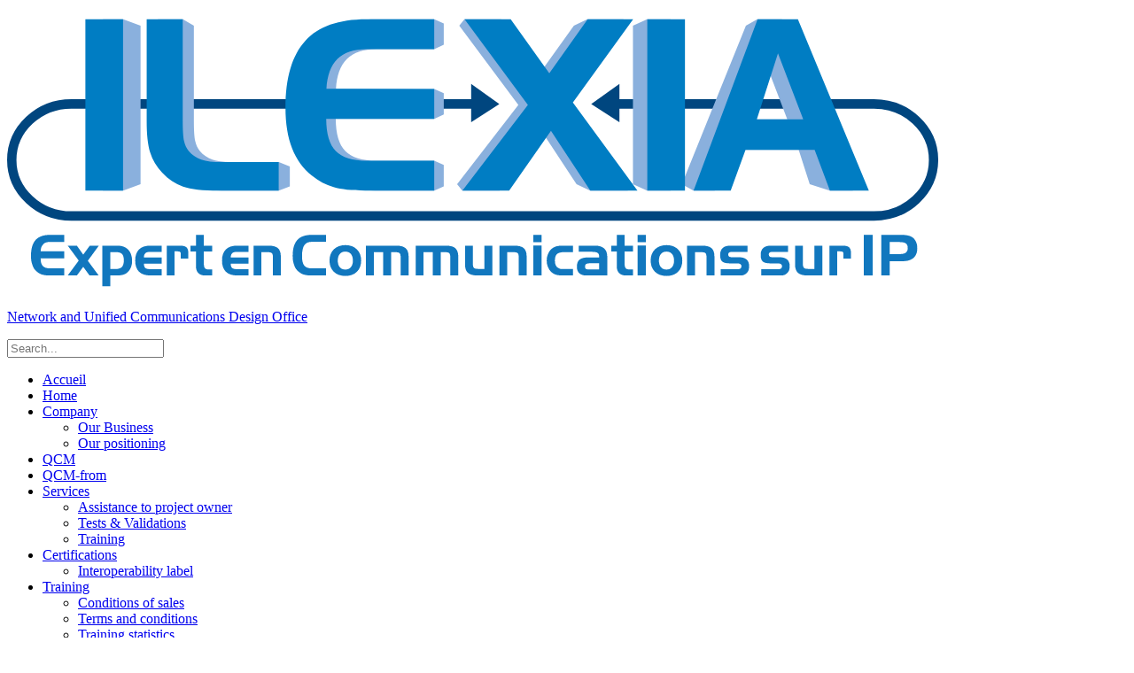

--- FILE ---
content_type: text/html; charset=utf-8
request_url: https://ilexia.com/en/qcm-from
body_size: 9442
content:
<!doctype html>
<html xml:lang="en-gb" lang="en-gb" >
<head>
		<meta name="viewport" content="width=device-width, initial-scale=1.0">
	<meta http-equiv="X-UA-Compatible" content="IE=Edge" />
	      <base href="https://ilexia.com/en/qcm-from" />
  <meta http-equiv="content-type" content="text/html; charset=utf-8" />
  <meta name="keywords" content="Ilexia, assistance technique, assistance à maîtrise d'ouvrage, tests et validations, formation, certification, communication unifiée, téléphonie sur IP, SIP, ToIP, IMS, Asterisk, AMOA, convergence, migration, IPv4, IPv6, PABX, IPBX" />
  <meta name="rights" content="2024 © ILEXIA SAS, All rights reserved " />
  <meta name="description" content="Ilexia - Bureau d'études, d'ingénierie en ToIP, Communications Unifiées garantie la maîtrise de la convergence des systèmes d\'information." />
  <meta name="generator" content="Joomla! - Open Source Content Management" />
  <title>QCM-from</title>
  <link href="/favicon.ico" rel="shortcut icon" type="image/vnd.microsoft.icon" />
  <link rel="stylesheet" href="https://ilexia.com/components/com_chronoforms/css/frontforms.css" type="text/css" />
  <link rel="stylesheet" href="https://ilexia.com/components/com_chronoforms/css/formcheck/theme/classic/formcheck.css" type="text/css" />
  <link rel="stylesheet" href="https://ilexia.com/components/com_chronoforms/css/formcheck_fix.css" type="text/css" />
  <link rel="stylesheet" href="/plugins/system/rokbox/assets/styles/rokbox.css" type="text/css" />
  <link rel="stylesheet" href="/templates/rt_lumiere/css-compiled/menu-0b3a93a0099c5e3ea476df6378171657.css" type="text/css" />
  <link rel="stylesheet" href="/libraries/gantry/css/grid-responsive.css" type="text/css" />
  <link rel="stylesheet" href="/templates/rt_lumiere/css-compiled/master-58c0ad10507247933b6e31fb47c3b403.css" type="text/css" />
  <link rel="stylesheet" href="/templates/rt_lumiere/css-compiled/mediaqueries.css" type="text/css" />
  <link rel="stylesheet" href="/media/mod_languages/css/template.css" type="text/css" />
  <link rel="stylesheet" href="/modules/mod_rokajaxsearch/css/rokajaxsearch.css" type="text/css" />
  <link rel="stylesheet" href="/modules/mod_rokajaxsearch/themes/blue/rokajaxsearch-theme.css" type="text/css" />
  <link rel="stylesheet" href="/components/com_roksprocket/layouts/mosaic/themes/default/mosaic.css" type="text/css" />
  <style type="text/css">
				#rt-logo {background: url(/images/Logo-Ilexia.png) 50% 0 no-repeat !important;}
#rt-logo {width: 150px;height: 44px;}

  </style>
  <script src="/media/system/js/mootools-core.js" type="text/javascript"></script>
  <script src="/media/system/js/core.js" type="text/javascript"></script>
  <script src="/media/system/js/mootools-more.js" type="text/javascript"></script>
  <script src="//ajax.googleapis.com/ajax/libs/jquery/2.0.0/jquery.min.js" type="text/javascript"></script>
  <script src="/plugins/system/jqueryeasy/jquerynoconflict.js" type="text/javascript"></script>
  <script src="https://ilexia.com/components/com_chronoforms/js/formcheck/formcheck-yui.js" type="text/javascript"></script>
  <script src="https://ilexia.com/components/com_chronoforms/js/formcheck/formcheck-max.js" type="text/javascript"></script>
  <script src="https://ilexia.com/components/com_chronoforms/js/formcheck/lang/en.js" type="text/javascript"></script>
  <script src="/plugins/system/rokbox/assets/js/rokbox.js" type="text/javascript"></script>
  <script src="/libraries/gantry/js/browser-engines.js" type="text/javascript"></script>
  <script src="/templates/rt_lumiere/js/rokmediaqueries.js" type="text/javascript"></script>
  <script src="/templates/rt_lumiere/js/load-transition.js" type="text/javascript"></script>
  <script src="/modules/mod_roknavmenu/themes/default/js/rokmediaqueries.js" type="text/javascript"></script>
  <script src="/modules/mod_roknavmenu/themes/default/js/responsive.js" type="text/javascript"></script>
  
  
  <script src="/media/jui/js/jquery-migrate.min.js" type="text/javascript"></script>
  <script src="/media/jui/js/bootstrap.min.js" type="text/javascript"></script>
  <script src="/modules/mod_rokajaxsearch/js/rokajaxsearch.js" type="text/javascript"></script>
  <script src="/components/com_roksprocket/assets/js/mootools-mobile.js" type="text/javascript"></script>
  <script src="/components/com_roksprocket/assets/js/rokmediaqueries.js" type="text/javascript"></script>
  <script src="/components/com_roksprocket/assets/js/roksprocket.js" type="text/javascript"></script>
  <script src="/components/com_roksprocket/assets/js/moofx.js" type="text/javascript"></script>
  <script src="/components/com_roksprocket/assets/js/roksprocket.request.js" type="text/javascript"></script>
  <script src="/components/com_roksprocket/layouts/mosaic/themes/default/mosaic.js" type="text/javascript"></script>
  <script type="text/javascript">
		//<![CDATA[
					//]]>
		//<![CDATA[
			window.addEvent('domready', function() {
				document.id('chronoform_QCM-from').addClass('hasValidation');
				formCheck_QCM_from = new FormCheckMax('chronoform_QCM-from', {
					onValidateSuccess: function(){},
					display : {
						showErrors : 0,
						errorsLocation: 1					}
				});										
			});
			
//]]>if (typeof RokBoxSettings == 'undefined') RokBoxSettings = {pc: '100'};jQuery(document).ready(function(){
	jQuery('.hasTooltip').tooltip({"html": true,"container": "body"});
});window.addEvent((window.webkit) ? 'load' : 'domready', function() {
				window.rokajaxsearch = new RokAjaxSearch({
					'results': 'Results',
					'close': '',
					'websearch': 0,
					'blogsearch': 0,
					'imagesearch': 0,
					'videosearch': 0,
					'imagesize': 'MEDIUM',
					'safesearch': 'MODERATE',
					'search': 'Search...',
					'readmore': 'Read more...',
					'noresults': 'No results',
					'advsearch': 'Advanced search',
					'page': 'Page',
					'page_of': 'of',
					'searchlink': 'https://ilexia.com/index.php?option=com_search&amp;view=search&amp;tmpl=component',
					'advsearchlink': 'https://ilexia.com/index.php?option=com_search&amp;view=search',
					'uribase': 'https://ilexia.com/',
					'limit': '10',
					'perpage': '3',
					'ordering': 'newest',
					'phrase': 'any',
					'hidedivs': '',
					'includelink': 1,
					'viewall': 'View all results',
					'estimated': 'estimated',
					'showestimated': 1,
					'showpagination': 1,
					'showcategory': 1,
					'showreadmore': 1,
					'showdescription': 1
				});
			});if (typeof RokSprocket == 'undefined') RokSprocket = {};
Object.merge(RokSprocket, {
	SiteURL: 'https://ilexia.com/',
	CurrentURL: 'https://ilexia.com/',
	AjaxURL: 'https://ilexia.com/index.php?option=com_roksprocket&amp;task=ajax&amp;format=raw&amp;ItemId=224'
});
window.addEvent('domready', function(){
		RokSprocket.instances.mosaic = new RokSprocket.Mosaic();
});
window.addEvent('domready', function(){
	RokSprocket.instances.mosaic.attach(201, '{"pages":1,"animations":["fade","scale","rotate"],"displayed":[133,137,140,128,176,143,135,130,144,142,131,132]}');
});

  </script>



</head>
<body  class="logo-type-custom main-body-light background-type-bgimage background-bgvideo-video-file--1 background-bgvideo-video-poster--1 background-bgvideo-video-loop-1 background-bgvideo-video-pause-1 background-bgvideo-video-mute-1 background-bgvideo-video-mobile-0 background-bgimage-image-template-galore font-family-lumiere font-size-is-small menu-type-dropdownmenu layout-mode-responsive col12">
        <header id="rt-top-surround">
				<div id="rt-top" >
			<div class="rt-container">
				<div class="rt-grid-4 rt-alpha">
               <div class="rt-block ">
           	<div class="module-surround">
	           		                	<div class="module-content">
	                		

<div class="custom"  >
	<p itemscope="" itemtype="http://schema.org/Organization">
	<meta itemprop="name" content="Ilexia - Bureau d'étude - Expert en réseaux et communications sur IP" />
  <meta itemprop="telephone" content="01 40 33 79 31" /><a itemprop="url" id="logo" href="/en/"> <img src="/images/Logos/2024/svg/Logo_Ilexia_2024.svg" alt="Logo-Ilexia" width="1051" height="313" /> </a>
</p></div>
	                	</div>
                	</div>
           </div>
	
</div>
<div class="rt-grid-6">
               <div class="rt-block ">
           	<div class="module-surround">
	           		                	<div class="module-content">
	                		

<div class="custom"  >
	<p class="slogan"><a title="Network and Unified Communications Design Office" href="/en/component/content/article?id=18">Network and Unified Communications Design Office</a>
</p></div>
	                	</div>
                	</div>
           </div>
	
</div>
<div class="rt-grid-2 rt-omega">
               <div class="rt-block search">
           	<div class="module-surround">
	           		                	<div class="module-content">
	                		<form name="rokajaxsearch" id="rokajaxsearch" class="blue" action="https://ilexia.com/" method="get">
<div class="rokajaxsearch search">
	<div class="roksearch-wrapper">
		<input id="roksearch_search_str" name="searchword" type="text" class="inputbox" placeholder="Search..." />
	</div>
	<input type="hidden" name="searchphrase" value="any"/>
	<input type="hidden" name="limit" value="20" />
	<input type="hidden" name="ordering" value="newest" />
	<input type="hidden" name="view" value="search" />
	<input type="hidden" name="option" value="com_search" />

	
	<div id="roksearch_results"></div>
</div>
<div id="rokajaxsearch_tmp" style="visibility:hidden;display:none;"></div>
</form>
	                	</div>
                	</div>
           </div>
	
</div>
				<div class="clear"></div>
			</div>
		</div>
				
									<div id="rt-bg-image"><div class="rt-bg-overlay"></div></div>
					
				
				<div id="rt-header">
			<div class="rt-container">
				<div class="rt-grid-10 rt-alpha">
    	<div class="rt-block menu-block">
		<div class="gf-menu-device-container"></div>
<ul class="gf-menu l1 " >
                    <li class="item101" >

            <a class="item" href="/en/"  >

                                Accueil                            </a>


                    </li>
                            <li class="item159" >

            <a class="item" href="/en/home"  >

                                Home                            </a>


                    </li>
                            <li class="item158 parent" >

            <a class="item" href="/en/company"  >

                                Company                                <span class="border-fixer"></span>
                            </a>


            
                                    <div class="dropdown columns-1 " style="width:180px;">
                                                <span class="rt-arrow-pointer"></span>
                                                <div>
                                                <div class="column col1"  style="width:180px;">
                            <ul class="l2">
                                                                                                                    <li class="item247" >

            <a class="item" href="/en/company/our-business"  >

                                Our Business                            </a>


                    </li>
                                                                                                                                                                <li class="item248" >

            <a class="item" href="/en/company/our-positioning"  >

                                Our positioning                            </a>


                    </li>
                                                                                                        </ul>
                        </div>
                                                <div class="clear"></div>
                        </div>
                    </div>

                                    </li>
                            <li class="item205" >

            <a class="item" href="/en/qcm"  >

                                QCM                            </a>


                    </li>
                            <li class="item224 active last" >

            <a class="item" href="/en/qcm-from"  >

                                QCM-from                            </a>


                    </li>
                            <li class="item249 parent" >

            <a class="item" href="/en/services-ilexia-en"  >

                                Services                                <span class="border-fixer"></span>
                            </a>


            
                                    <div class="dropdown columns-1 " style="width:300px;">
                                                <span class="rt-arrow-pointer"></span>
                                                <div>
                                                <div class="column col1"  style="width:300px;">
                            <ul class="l2">
                                                                                                                    <li class="item250" >

            <a class="item" href="/en/services-ilexia-en/assistance-to-project-owner"  >

                                Assistance to project owner                            </a>


                    </li>
                                                                                                                                                                <li class="item251" >

            <a class="item" href="/en/services-ilexia-en/tests-validations"  >

                                Tests &amp; Validations                            </a>


                    </li>
                                                                                                                                                                <li class="item252" >

            <a class="item" href="/en/training"  >

                                Training                            </a>


                    </li>
                                                                                                        </ul>
                        </div>
                                                <div class="clear"></div>
                        </div>
                    </div>

                                    </li>
                            <li class="item253 parent" >

            <a class="item" href="/en/certifications-en"  >

                                Certifications                                <span class="border-fixer"></span>
                            </a>


            
                                    <div class="dropdown columns-1 " style="width:180px;">
                                                <span class="rt-arrow-pointer"></span>
                                                <div>
                                                <div class="column col1"  style="width:180px;">
                            <ul class="l2">
                                                                                                                    <li class="item254" >

            <a class="item" href="/en/certifications-en/interoperability-label"  >

                                Interoperability label                            </a>


                    </li>
                                                                                                        </ul>
                        </div>
                                                <div class="clear"></div>
                        </div>
                    </div>

                                    </li>
                            <li class="item258 parent" >

            <a class="item" href="/en/training"  >

                                Training                                <span class="border-fixer"></span>
                            </a>


            
                                    <div class="dropdown columns-1 " style="width:350px;">
                                                <span class="rt-arrow-pointer"></span>
                                                <div>
                                                <div class="column col1"  style="width:350px;">
                            <ul class="l2">
                                                                                                                    <li class="item259" >

            <a class="item" href="/en/training/conditions-of-sales"  >

                                Conditions of sales                            </a>


                    </li>
                                                                                                                                                                <li class="item260" >

            <a class="item" href="/en/training/terms-and-conditions"  >

                                Terms and conditions                            </a>


                    </li>
                                                                                                                                                                <li class="item308" >

            <a class="item" href="/en/training/training-statistics"  >

                                Training statistics                            </a>


                    </li>
                                                                                                        </ul>
                        </div>
                                                <div class="clear"></div>
                        </div>
                    </div>

                                    </li>
                            <li class="item265 parent" >

            <a class="item" href="/en/our-laboratory"  >

                                Our laboratory                                <span class="border-fixer"></span>
                            </a>


            
                                    <div class="dropdown columns-1 " style="width:300px;">
                                                <span class="rt-arrow-pointer"></span>
                                                <div>
                                                <div class="column col1"  style="width:300px;">
                            <ul class="l2">
                                                                                                                    <li class="item266" >

            <a class="item" href="/en/our-laboratory/ip-telephony-and-unified-communications"  >

                                IP Telephony and Unified Communications                             </a>


                    </li>
                                                                                                                                                                <li class="item267" >

            <a class="item" href="/en/our-laboratory/m2m-iot"  >

                                M2M / IOT                            </a>


                    </li>
                                                                                                        </ul>
                        </div>
                                                <div class="clear"></div>
                        </div>
                    </div>

                                    </li>
                            <li class="item269 parent" >

            <a class="item" href="/en/references-en"  >

                                References                                <span class="border-fixer"></span>
                            </a>


            
                                    <div class="dropdown columns-1 " style="width:400px;">
                                                <span class="rt-arrow-pointer"></span>
                                                <div>
                                                <div class="column col1"  style="width:400px;">
                            <ul class="l2">
                                                                                                                    <li class="item270" >

            <a class="item" href="/en/references-en/training"  >

                                Training                            </a>


                    </li>
                                                                                                                                                                <li class="item271" >

            <a class="item" href="/en/references-en/support-assistance-project-management"  >

                                Support &amp; Assistance Project management                            </a>


                    </li>
                                                                                                                                                                <li class="item272" >

            <a class="item" href="/en/references-en/tests-validations-of-interoperability"  >

                                Tests &amp; Validations of interoperability                            </a>


                    </li>
                                                                                                                                                                <li class="item273" >

            <a class="item" href="/en/references-en/interoperability-label"  >

                                Interoperability label                            </a>


                    </li>
                                                                                                                                                                <li class="item274" >

            <a class="item" href="/en/references-en/testimonies"  >

                                Testimonies                            </a>


                    </li>
                                                                                                        </ul>
                        </div>
                                                <div class="clear"></div>
                        </div>
                    </div>

                                    </li>
                            <li class="item275 parent" >

            <a class="item" href="/en/news"  >

                                News                                <span class="border-fixer"></span>
                            </a>


            
                                    <div class="dropdown columns-1 " style="width:300px;">
                                                <span class="rt-arrow-pointer"></span>
                                                <div>
                                                <div class="column col1"  style="width:300px;">
                            <ul class="l2">
                                                                                                                    <li class="item277" >

            <a class="item" href="/en/news/brochures"  >

                                Brochures                            </a>


                    </li>
                                                                                                                                                                <li class="item278" >

            <a class="item" href="/en/news/press"  >

                                Press                            </a>


                    </li>
                                                                                                                                                                <li class="item280" >

            <a class="item" href="/en/news/news-by-ilexia"  >

                                News by Ilexia                            </a>


                    </li>
                                                                                                        </ul>
                        </div>
                                                <div class="clear"></div>
                        </div>
                    </div>

                                    </li>
            </ul>		<div class="clear"></div>
	</div>
	
</div>
<div class="rt-grid-2 rt-omega">
               <div class="rt-block ">
           	<div class="module-surround">
	           		                	<div class="module-content">
	                		<div class="mod-languages">

	<ul class="lang-inline">
						<li class="" dir="ltr">
			<a href="/fr/">
							<img src="/media/mod_languages/images/fr.gif" alt="Français (Fr)" title="Français (Fr)" />						</a>
			</li>
								<li class="lang-active" dir="ltr">
			<a href="/en/qcm-from">
							<img src="/media/mod_languages/images/en.gif" alt="English (UK)" title="English (UK)" />						</a>
			</li>
				</ul>

</div>
	                	</div>
                	</div>
           </div>
	
</div>
				<div class="clear"></div>
			</div>
		</div>
							</header>
		    <div id="rt-drawer">
        <div class="rt-container">
                        <div class="clear"></div>
        </div>
    </div>
        <div id="rt-main-container">
		<div id="loader" class="rt-visible">
				<i class="fa fa-refresh fa-spin"></i>
		</div>
		<div id="rt-transition" class="rt-hidden">



			<div id="rt-mainbody-surround">
																				<div class="rt-container">
			    		          
<div id="rt-main" class="mb12">
                <div class="rt-container">
                    <div class="rt-grid-12 ">
                                                						<div class="rt-block">
	                        <div id="rt-mainbody">
								<div class="component-content">
	                            	<form action="https://ilexia.com/en/qcm-from?chronoform=QCM-from&amp;event=submit#anchor_form" name="QCM-from" id="chronoform_QCM-from" method="post" class="Chronoform"><input id="ticketId" type="hidden" value="" name="ticketId" />
<div class="ccms_form_element cfdiv_select" id="civilite11_container_div" style=""><label>Civilité</label><select size="1" class="" title="" name="civilite1">
<option value="M.">M.</option>
<option value="Mme">Mme</option>
<option value="Mlle">Mlle</option>
</select>
<div class="clear"></div><div id="error-message-civilite1"></div></div><div class="ccms_form_element cfdiv_text" id="nom1_container_div" style=""><label>Nom</label><input maxlength="" size="15" class=" validate['required','alpha']" title="" type="text" value="" name="nom" />
<div class="clear"></div><div id="error-message-nom"></div></div><div class="ccms_form_element cfdiv_text" id="prenom1_container_div" style=""><label>Prénom</label><input maxlength="" size="15" class=" validate['required','alpha']" title="" type="text" value="" name="prenom" />
<div class="clear"></div><div id="error-message-prenom"></div></div><div class="ccms_form_element cfdiv_text" id="societe1_container_div" style=""><label>Société</label><input maxlength="" size="15" class=" validate['required','alphanum']" title="" type="text" value="" name="societe" />
<div class="clear"></div><div id="error-message-societe"></div></div><div class="ccms_form_element cfdiv_text" id="telephone1_container_div" style=""><label>Téléphone</label><input maxlength="" size="15" class=" validate['phone','phone_inter']" title="" type="text" value="" name="telephone" />
<div class="clear"></div><div id="error-message-telephone"></div></div><div class="ccms_form_element cfdiv_text" id="mail1_container_div" style=""><label>E-mail</label><input maxlength="" size="15" class=" validate['required','email']" title="" type="text" value="" name="mail" />
<div class="clear"></div><div id="error-message-mail"></div></div><div class="ccms_form_element cfdiv_text" id="chrono_verification1_container_div" style=""><label>Entrer le code :</label><input maxlength="5" size="5" class="chrono_captcha_input validate['required']" title="" type="text" value="" name="chrono_verification" />
  <img src="https://ilexia.com/components/com_chronoforms/chrono_verification.php?imtype=0" alt="" /><div class="clear"></div><div id="error-message-chrono_verification"></div></div><div class="ccms_form_element cfdiv_submit" id="submit_container_div" style="text-align:left"><input name="Envoyer" id="submit" class="btn btn-success" value="Envoyer" type="submit" />
<div class="clear"></div><div id="error-message-Envoyer"></div></div><input id="mailHTML" type="hidden" value="" name="mailHTML" />
<div class="ccms_form_element cfdiv_empty" id="empty_container_div" style=""><div class="clear"></div><div id="error-message-empty"></div></div><input type="hidden" name="ba4aa52077c89b1468e837996de9ad46" value="1" /></form>
								</div>
	                        </div>
						</div>
                                                                    </div>
                                        <div class="clear"></div>
                </div>
            </div>
			    	</div>
												<div id="rt-mainbottom">
					<div class="rt-container">
						<div class="rt-grid-12 rt-alpha rt-omega">
               <div class="rt-block  catalogue13">
           	<div class="module-surround">
	           		                	<div class="module-content">
	                		 <div class="sprocket-mosaic" data-mosaic="201">
	<div class="sprocket-mosaic-overlay"><div class="css-loader-wrapper"><div class="css-loader"></div></div></div>
		<div class="sprocket-mosaic-header">
				<div class="sprocket-mosaic-filter">
			<ul>
								<li class="all active" data-mosaic-filterby="all">All</li>
								<li class="ToIP" data-mosaic-filterby="ToIP">ToIP</li>
								<li class="SIP" data-mosaic-filterby="SIP">SIP</li>
								<li class="Network" data-mosaic-filterby="Network">Network</li>
								<li class="QoS" data-mosaic-filterby="QoS">QoS</li>
								<li class="IPv6" data-mosaic-filterby="IPv6">IPv6</li>
								<li class="Security" data-mosaic-filterby="Security">Security</li>
								<li class="M2M" data-mosaic-filterby="M2M">M2M</li>
								<li class="IOT" data-mosaic-filterby="IOT">IOT</li>
								<li class="Asterisk" data-mosaic-filterby="Asterisk">Asterisk</li>
								<li class="Operator" data-mosaic-filterby="Operator">Operator</li>
								<li class="IMS" data-mosaic-filterby="IMS">IMS</li>
							</ul>
		</div>
						<div class="sprocket-mosaic-order">
			<ul>
								<li class="active" data-mosaic-orderby="default">Default</li>
								<li data-mosaic-orderby="title">Title</li>
								<li data-mosaic-orderby="date">Date</li>
								<li data-mosaic-orderby="random">Random</li>
							</ul>
		</div>
				<div class="clear"></div>
	</div>
	
	<ul class="sprocket-mosaic-container sprocket-mosaic-columns-5" data-mosaic-items>
		
<li class="sprocket-tags-ToIP" data-mosaic-item>
	<div class="sprocket-mosaic-item" data-mosaic-content>
		<div style="display: none;" data-mosaic-order-title=" Introduction to IP Telephony" data-mosaic-order-date="2013-07-09 13:31:18"></div>		<div class="sprocket-padding" onclick="window.location.href='/en/training/133-ipt001-introduction-a-la-telephonie-sur-ip-4'">
			
			<div class="sprocket-mosaic-head">
								<h2 class="sprocket-mosaic-title">
					<a href="/en/training/133-ipt001-introduction-a-la-telephonie-sur-ip-4">						 Introduction to IP Telephony					</a>				</h2>
				
							</div>
			
			<div class="sprocket-mosaic-text">
				<div class="entete">
	<div class="formation-reference btn btn-small btn-default">
		<p>Ref. : IPT001</p>
	</div>
	<div class="tarif btn btn-small btn-primary">
		<p>Price : 570 € H.T.</p>
	</div>
	<div class="btn btn-small btn-success duree">
		<p>Duration : 1 day</p>
	</div>
	<div class="btn btn-small btn-info lieu">
		<p>Place : Paris</p>
	</div>
	<div class="btn btn-small btn-warning horaire">
		<p>Schedule : 9:15 am to 12:30 am / 1:30 pm to 5:30 pm</p>
	</div>
	<div class="description">
		<h3 class="sweetline">Objectives :</h3>
		<ul>
			<li>A general and clear view of the ToIP technology and the main market offers</li>
			<li>Understand the real issues for the company</li>
		</ul>
	</div>
</div>
			</div>

						<a href="/en/training/133-ipt001-introduction-a-la-telephonie-sur-ip-4" class="sprocket-readmore"><span>Read More</span></a>
			
							<ul class="sprocket-mosaic-tags">
				 <li class="sprocket-tags-ToIP">ToIP</li> <li class="sprocket-tags-SIP">SIP</li>				</ul>
					</div>
	</div>
</li>

<li class="sprocket-tags-ToIP" data-mosaic-item>
	<div class="sprocket-mosaic-item" data-mosaic-content>
		<div style="display: none;" data-mosaic-order-title="IP Telephony Expert" data-mosaic-order-date="2013-07-09 13:31:18"></div>		<div class="sprocket-padding" onclick="window.location.href='/en/training/137-ipt003-la-telephonie-sur-ip-expert'">
			
			<div class="sprocket-mosaic-head">
								<h2 class="sprocket-mosaic-title">
					<a href="/en/training/137-ipt003-la-telephonie-sur-ip-expert">						IP Telephony Expert					</a>				</h2>
				
							</div>
			
			<div class="sprocket-mosaic-text">
				<div class="entete">
	<div class="formation-reference btn btn-small btn-default">
		<p>Ref. : IPT003</p>
	</div>
	<div class="tarif btn btn-small btn-info">
		<p>Price : 2 090 € H.T.</p>
	</div>
	<div class="btn btn-small btn-success duree">
		<p>Duration : 4 days</p>
	</div>
	<div class="btn btn-small btn-success lieu">
		<p>Place : Paris</p>
	</div>
	<div class="btn btn-small btn-warning horaire">
		<p>Schedule : 9:15 am to 12:30 am / 1:30 pm to 5:30 pm</p>
	</div>
	<div class="description">
		<h3 class="sweetline">Objectives :</h3>
		<ul>
			<li>Have an overview of the various aspects of IP telephony (IP to), the main market offers</li>
			<li>Understand the real issues of VoIP for business</li>
		</ul>
	</div>
	<div class="description">
					</div>

						<a href="/en/training/137-ipt003-la-telephonie-sur-ip-expert" class="sprocket-readmore"><span>Read More</span></a>
			
							<ul class="sprocket-mosaic-tags">
				 <li class="sprocket-tags-ToIP">ToIP</li> <li class="sprocket-tags-SIP">SIP</li> <li class="sprocket-tags-Network">Network</li> <li class="sprocket-tags-QoS">QoS</li>				</ul>
					</div>
	</div>
</li>

<li class="sprocket-tags-ToIP" data-mosaic-item>
	<div class="sprocket-mosaic-item" data-mosaic-content>
		<div style="display: none;" data-mosaic-order-title="SIP protocol in detail" data-mosaic-order-date="2013-07-09 13:31:18"></div>		<div class="sprocket-padding" onclick="window.location.href='/en/training/140-ipt005-le-protocole-sip-en-detail'">
			
			<div class="sprocket-mosaic-head">
								<h2 class="sprocket-mosaic-title">
					<a href="/en/training/140-ipt005-le-protocole-sip-en-detail">						SIP protocol in detail					</a>				</h2>
				
							</div>
			
			<div class="sprocket-mosaic-text">
				<div class="entete">
<div class="formation-reference btn btn-small btn-default">
<p>Ref. : IPT005</p>
<p>Dates : April 29 to 30, June 10 to 11, November 4 to 5, 2024</p>
</div>
<div class="tarif btn btn-small btn-info">
<p>Price : 1 260 € H.T.</p>
</div>
<div class="btn btn-small btn-success duree">
<p>Duration : 2 days</p>
</div>
<div class="btn btn-small btn-success lieu">
<p>Place : Paris</p>
</div>
<div class="btn btn-small btn-warning horaire">
<p>Schedule : 9:15 am - 12:30 am / 1:30 pm - 5:30 pm</p>
</div>
</div>
<div class="description">
<h3 class="sweetline"><i class="fa fa-dot-circle-o"></i> Objectives :</h3>
<ul>
<li>Understand the different aspects of the SIP protocol: the singlaisation, entities through which pass this signaling syntax, protocol</li>
<li>How to analyze a trace exchange SIP messages</li>
</ul>
</div>
			</div>

						<a href="/en/training/140-ipt005-le-protocole-sip-en-detail" class="sprocket-readmore"><span>Read More</span></a>
			
							<ul class="sprocket-mosaic-tags">
				 <li class="sprocket-tags-ToIP">ToIP</li> <li class="sprocket-tags-SIP">SIP</li>				</ul>
					</div>
	</div>
</li>

<li class="sprocket-tags-Network" data-mosaic-item>
	<div class="sprocket-mosaic-item" data-mosaic-content>
		<div style="display: none;" data-mosaic-order-title="Based network for ToIP" data-mosaic-order-date="2013-07-09 13:31:18"></div>		<div class="sprocket-padding" onclick="window.location.href='/en/training/128-ipt006-base-reseau-pour-la-toip'">
			
			<div class="sprocket-mosaic-head">
								<h2 class="sprocket-mosaic-title">
					<a href="/en/training/128-ipt006-base-reseau-pour-la-toip">						Based network for ToIP					</a>				</h2>
				
							</div>
			
			<div class="sprocket-mosaic-text">
				<script type="application/ld+json">// <![CDATA[
{
		"@context": "http://schema.org",
		"@type": "Event",
		"name": "Ilexia's Training - Based network for ToIP ",
		"startDate": "2024-05-23T08:30",
		"url": "http://www.ilexia.com/en/training/",
		"offers": {
			"url": "http://www.ilexia.com/en/training/128-ipt006-base-reseau-pour-la-toip",
			"price": "1260",
			"priceCurrency": "EUR"
		},
		"location": {
			"@type": "Place",
			"sameAs": "http://www.ilexia.com",
			"name": "ILEXIA",
			"address": "18-20 rue soleillet, 75020 Paris"
		}
	}
// ]]></script>
<script type="application/ld+json">// <![CDATA[
{
		"@context": "http://schema.org",
		"@type": "Event",
		"name": "Ilexia's Training - Based network for ToIP ",
		"startDate": "2024-09-17T08:30",
		"url": "http://www.ilexia.com/en/training/",
		"offers": {
			"url": "http://www.ilexia.com/en/training/128-ipt006-base-reseau-pour-la-toip",
			"price": "1260",
			"priceCurrency": "EUR"
		},
		"location": {
			"@type": "Place",
			"sameAs": "http://www.ilexia.com",
			"name": "ILEXIA",
			"address": "18-20 rue soleillet, 75020 Paris"
		}
	}
// ]]></script>
<div class="entete">
<div class="formation-reference btn btn-small btn-default">
<p>Ref. : IPT006</p>
<p>Dates : May 23 to 24, September 17 to 18, 2024</p>
</div>
<div class="tarif btn btn-small btn-info">
<p>Price : 1 260 € H.T.</p>
</div>
<div class="btn btn-small btn-success duree">
<p>Duration : 2 days</p>
</div>
<div class="btn btn-small btn-success lieu">
<p>Place : Paris</p>
</div>
<div class="btn btn-small btn-warning horaire">
<p>Schedule : 9h15 - 12h30 / 13h30 - 17h30</p>
</div>
<div class="description">
<h3 class="sweetline">Objectives :</h3>
<ul>
<li>Understand the aspects of network specific data VoIP</li>
<li>Master these technologies through practical workshops and illustrations</li>
</ul>
</div>
</div>
			</div>

						<a href="/en/training/128-ipt006-base-reseau-pour-la-toip" class="sprocket-readmore"><span>Read More</span></a>
			
							<ul class="sprocket-mosaic-tags">
				 <li class="sprocket-tags-Network">Network</li> <li class="sprocket-tags-ToIP">ToIP</li> <li class="sprocket-tags-SIP">SIP</li>				</ul>
					</div>
	</div>
</li>

<li class="sprocket-tags-IPv6" data-mosaic-item>
	<div class="sprocket-mosaic-item" data-mosaic-content>
		<div style="display: none;" data-mosaic-order-title="IPv6 Progress" data-mosaic-order-date="2013-07-09 13:31:18"></div>		<div class="sprocket-padding" onclick="window.location.href='/en/training/176-ipt008-ipv6-2'">
			
			<div class="sprocket-mosaic-head">
								<h2 class="sprocket-mosaic-title">
					<a href="/en/training/176-ipt008-ipv6-2">						IPv6 Progress					</a>				</h2>
				
							</div>
			
			<div class="sprocket-mosaic-text">
				<div class="entete">
	<div class="formation-reference btn btn-small btn-default">
		<p>Ref. : IPT008</p>
		<p>Dates : May 13 to 15, October 23 to 25, 2024</p>
	</div>
	<div class="tarif btn btn-small btn-info">
		<p>Price : 1 260 € H.T.</p>
	</div>
	<div class="btn btn-small btn-success duree">
		<p>Duration : 2 days</p>
	</div>
	<div class="btn btn-small btn-success lieu">
		<p>Place : Paris</p>
	</div>
	<div class="btn btn-small btn-warning horaire">
		<p>Schedule : 9:15 am - 12:30 am / 1:30 pm - 5:30 pm</p>
	</div>
	<div class="description">
		<h3 class="sweetline">Objectives :</h3>
		<ul>
			<li>Understand the evolution from IPv4 to IPv6</li>
			<li>Mastering the differences between IPv4 and IPv6</li>
			<li>Practice IPv6 configuration on PC and router</li>
		</ul>
	</div>
</div>
			</div>

						<a href="/en/training/176-ipt008-ipv6-2" class="sprocket-readmore"><span>Read More</span></a>
			
							<ul class="sprocket-mosaic-tags">
				 <li class="sprocket-tags-IPv6">IPv6</li> <li class="sprocket-tags-Network">Network</li>				</ul>
					</div>
	</div>
</li>

<li class="sprocket-tags-Security" data-mosaic-item>
	<div class="sprocket-mosaic-item" data-mosaic-content>
		<div style="display: none;" data-mosaic-order-title="Security IP Telephony" data-mosaic-order-date="2013-07-09 13:31:18"></div>		<div class="sprocket-padding" onclick="window.location.href='/en/training/143-ipt009-securite-en-telephonie-sur-ip'">
			
			<div class="sprocket-mosaic-head">
								<h2 class="sprocket-mosaic-title">
					<a href="/en/training/143-ipt009-securite-en-telephonie-sur-ip">						Security IP Telephony					</a>				</h2>
				
							</div>
			
			<div class="sprocket-mosaic-text">
				<div class="entete">
	<div class="formation-reference btn btn-small btn-default">
		<p>Ref. : IPT009</p>
	</div>
	<div class="btn btn-small btn-success duree">
		<p>Duration : 2 days</p>
	</div>
	<div class="btn btn-small btn-success lieu">
		<p>Place : Paris</p>
	</div>
	<div class="btn btn-small btn-warning horaire">
		<p>Schedule : 9:15 am - 12:30 am / 1:30 pm - 5:30 pm</p>
	</div>
	<div class="description">
		<h3 class="sweetline">Objectives :</h3>
		<ul>
			<li>Understand the various issues of security in IP telephony: the risks specific to ToIP protocols, the risks generated by the integration of ToIP SI</li>
		</ul>
					</div>

						<a href="/en/training/143-ipt009-securite-en-telephonie-sur-ip" class="sprocket-readmore"><span>Read More</span></a>
			
							<ul class="sprocket-mosaic-tags">
				 <li class="sprocket-tags-Security">Security</li> <li class="sprocket-tags-ToIP">ToIP</li> <li class="sprocket-tags-SIP">SIP</li>				</ul>
					</div>
	</div>
</li>

<li class="sprocket-tags-Network" data-mosaic-item>
	<div class="sprocket-mosaic-item" data-mosaic-content>
		<div style="display: none;" data-mosaic-order-title="Quality of Service in ToIP" data-mosaic-order-date="2013-07-09 13:31:18"></div>		<div class="sprocket-padding" onclick="window.location.href='/en/training/135-ipt010-la-qualite-de-service-en-toip'">
			
			<div class="sprocket-mosaic-head">
								<h2 class="sprocket-mosaic-title">
					<a href="/en/training/135-ipt010-la-qualite-de-service-en-toip">						Quality of Service in ToIP					</a>				</h2>
				
							</div>
			
			<div class="sprocket-mosaic-text">
				<div class="entete">
	<div class="formation-reference btn btn-small btn-default">
		<p>Ref. : IPT010</p>
		<p>Dates : May 2 to 3, December 9 to 10, 2024</p>
	</div>
	<div class="tarif btn btn-small btn-info">
		<p>Price : 620 € H.T.</p>
	</div>
	<div class="btn btn-small btn-success duree">
		<p>Duration : 1 day</p>
	</div>
	<div class="btn btn-small btn-success lieu">
		<p>Place : Paris</p>
	</div>
	<div class="btn btn-small btn-warning horaire">
		<p>Schedule : 9:15 am - 12:30 am / 1:30 pm - 5:30 pm</p>
	</div>
	<div class="description">
		<h3 class="sweetline">Objectives :</h3>
		<ul>
			<li>Understanding QoS (Quality of Service) applicable to ToIP in the LAN and WAN</li>
		</ul>
	</div>
</div>
			</div>

						<a href="/en/training/135-ipt010-la-qualite-de-service-en-toip" class="sprocket-readmore"><span>Read More</span></a>
			
							<ul class="sprocket-mosaic-tags">
				 <li class="sprocket-tags-Network">Network</li> <li class="sprocket-tags-ToIP">ToIP</li> <li class="sprocket-tags-QoS">QoS</li>				</ul>
					</div>
	</div>
</li>

<li class="sprocket-tags-M2M" data-mosaic-item>
	<div class="sprocket-mosaic-item" data-mosaic-content>
		<div style="display: none;" data-mosaic-order-title="Machine-to-Machine to Internet Of Things" data-mosaic-order-date="2013-07-09 13:31:18"></div>		<div class="sprocket-padding" onclick="window.location.href='/en/training/130-ipt011-du-machine-to-machine-a-l-internet-des-objets'">
			
			<div class="sprocket-mosaic-head">
								<h2 class="sprocket-mosaic-title">
					<a href="/en/training/130-ipt011-du-machine-to-machine-a-l-internet-des-objets">						Machine-to-Machine to Internet Of Things					</a>				</h2>
				
							</div>
			
			<div class="sprocket-mosaic-text">
				<div class="entete">
	<div class="formation-reference btn btn-small btn-default">
		<p>Ref. : IPT011</p>
		<p>Date : October 29 to 30, November 20 to 21, 2024</p>
	</div>
	<div class="tarif btn btn-small btn-info">
		<p>Price : 1 260 € H.T.</p>
	</div>
	<div class="btn btn-small btn-success duree">
		<p>Duration : 2 days</p>
	</div>
	<div class="btn btn-small btn-success lieu">
		<p>Place : Paris</p>
	</div>
	<div class="btn btn-small btn-warning horaire">
		<p>Schedule : 9:15 am - 12:30 am / 1:30 pm - 5:30 pm</p>
	</div>
	<div class="description">
		<h3 class="sweetline"><i class="fa fa-dot-circle-o"></i> Objectifs :</h3>
		<ul>
			<li>Overall understanding of what the M2M, both technically and in terms of marketing</li>
			<li>Understand what is M2M, how to implement</li>
		</ul>
		<ul>
			<li>Understand how it can become a real opportunity and a source of value creation for your business</li>
		</ul>
	</div>
</div>
			</div>

						<a href="/en/training/130-ipt011-du-machine-to-machine-a-l-internet-des-objets" class="sprocket-readmore"><span>Read More</span></a>
			
							<ul class="sprocket-mosaic-tags">
				 <li class="sprocket-tags-M2M">M2M</li> <li class="sprocket-tags-IOT">IOT</li> <li class="sprocket-tags-IPv6">IPv6</li>				</ul>
					</div>
	</div>
</li>

<li class="sprocket-tags-ToIP" data-mosaic-item>
	<div class="sprocket-mosaic-item" data-mosaic-content>
		<div style="display: none;" data-mosaic-order-title="ToIP and Asterisk" data-mosaic-order-date="2013-07-09 13:31:18"></div>		<div class="sprocket-padding" onclick="window.location.href='/en/training/144-ipt012-toip-et-asterisk'">
			
			<div class="sprocket-mosaic-head">
								<h2 class="sprocket-mosaic-title">
					<a href="/en/training/144-ipt012-toip-et-asterisk">						ToIP and Asterisk					</a>				</h2>
				
							</div>
			
			<div class="sprocket-mosaic-text">
				<div class="entete">
	<div class="formation-reference btn btn-small btn-default">
		<p>Ref. : IPT012</p>
	</div>
	<div class="btn btn-small btn-success duree">
		<p>Duration : 2 days</p>
	</div>
	<div class="btn btn-small btn-success lieu">
		<p>Place : Paris</p>
	</div>
	<div class="btn btn-small btn-warning horaire">
		<p>Schedule : 9:15 am - 12:30 am / 1:30 pm - 5:30 pm</p>
	</div>
	<div class="description">
		<h3 class="sweetline">Objectives :</h3>
		<ul>
			<li>Able to implement an Open Source ToIP solution instead of a proprietary solution</li>
			<li>Configuring VoIP and interoperability links with proprietary equipment in a heterogeneous telephony environment</li>
		</ul>
	</div>
	<div class="description">
					</div>

						<a href="/en/training/144-ipt012-toip-et-asterisk" class="sprocket-readmore"><span>Read More</span></a>
			
							<ul class="sprocket-mosaic-tags">
				 <li class="sprocket-tags-ToIP">ToIP</li> <li class="sprocket-tags-SIP">SIP</li> <li class="sprocket-tags-Asterisk">Asterisk</li>				</ul>
					</div>
	</div>
</li>

<li class="sprocket-tags-ToIP" data-mosaic-item>
	<div class="sprocket-mosaic-item" data-mosaic-content>
		<div style="display: none;" data-mosaic-order-title="VoIP operator" data-mosaic-order-date="2013-07-09 13:31:18"></div>		<div class="sprocket-padding" onclick="window.location.href='/en/training/142-ipt013-operateur-voip'">
			
			<div class="sprocket-mosaic-head">
								<h2 class="sprocket-mosaic-title">
					<a href="/en/training/142-ipt013-operateur-voip">						VoIP operator					</a>				</h2>
				
							</div>
			
			<div class="sprocket-mosaic-text">
				<div class="entete">
	<div class="formation-reference btn btn-small btn-default">
		<p>Ref. : IPT013</p>
	</div>
	<div class="btn btn-small btn-success duree">
		<p>Duration : 2 days</p>
	</div>
	<div class="btn btn-small btn-success lieu">
		<p>Place : Paris</p>
	</div>
	<div class="btn btn-small btn-warning horaire">
		<p>Schedule : 9:15 am - 12:30 am / 1:30 pm - 5:30 pm</p>
	</div>
	<div class="description">
		<h3 class="sweetline">Objectives :</h3>
		<ul>
			<li>Understand the different VoIP architectures : Centrex or Trunking architectures, the need for fixed / mobile convergence, economic and technological environment</li>
		</ul>
					</div>

						<a href="/en/training/142-ipt013-operateur-voip" class="sprocket-readmore"><span>Read More</span></a>
			
							<ul class="sprocket-mosaic-tags">
				 <li class="sprocket-tags-ToIP">ToIP</li> <li class="sprocket-tags-Operator">Operator</li> <li class="sprocket-tags-IMS">IMS</li>				</ul>
					</div>
	</div>
</li>

<li class="sprocket-tags-IMS" data-mosaic-item>
	<div class="sprocket-mosaic-item" data-mosaic-content>
		<div style="display: none;" data-mosaic-order-title="IMS" data-mosaic-order-date="2013-07-09 13:31:18"></div>		<div class="sprocket-padding" onclick="window.location.href='/en/training/131-ipt014-ims'">
			
			<div class="sprocket-mosaic-head">
								<h2 class="sprocket-mosaic-title">
					<a href="/en/training/131-ipt014-ims">						IMS					</a>				</h2>
				
							</div>
			
			<div class="sprocket-mosaic-text">
				<div class="entete">
	<div class="formation-reference btn btn-small btn-default">
		<p>Ref. : IPT014</p>
		<p>Dates : September 26 to 27, December 19 to 20, 2024</p>
	</div>
	<div class="tarif btn btn-small btn-info">
		<p>Price : 1 260 € H.T.</p>
	</div>
	<div class="btn btn-small btn-success duree">
		<p>Duration: 2 days</p>
	</div>
	<div class="btn btn-small btn-success lieu">
		<p>Place : Paris</p>
	</div>
	<div class="btn btn-small btn-warning horaire">
		<p>Schedule : 9:15 am - 12:30 am / 1:30 pm - 5:30 pm</p>
	</div>
	<div class="description">
		<h3 class="sweetline">Objectives :</h3>
		<ul>
			<li>Understand the different aspects of IMS: the need for fixed-mobile convergence, economic and technological environment</li>
			<li>Learn the basics to understand and follow the evolution of the IMS architecture</li>
		</ul>
	</div>
</div>
			</div>

						<a href="/en/training/131-ipt014-ims" class="sprocket-readmore"><span>Read More</span></a>
			
							<ul class="sprocket-mosaic-tags">
				 <li class="sprocket-tags-IMS">IMS</li> <li class="sprocket-tags-Operator">Operator</li>				</ul>
					</div>
	</div>
</li>

<li class="sprocket-tags-ToIP" data-mosaic-item>
	<div class="sprocket-mosaic-item" data-mosaic-content>
		<div style="display: none;" data-mosaic-order-title="SIP Interoperability " data-mosaic-order-date="2014-01-14 17:50:48"></div>		<div class="sprocket-padding" onclick="window.location.href='/en/training/132-ipt016-interop-en-sip'">
			
			<div class="sprocket-mosaic-head">
								<h2 class="sprocket-mosaic-title">
					<a href="/en/training/132-ipt016-interop-en-sip">						SIP Interoperability 					</a>				</h2>
				
							</div>
			
			<div class="sprocket-mosaic-text">
				<div class="entete">
<div class="formation-reference btn btn-small btn-default">
<p>Ref. : IPT016</p>
<p>Dates : June 6, October 3 2024</p>
</div>
<div class="tarif btn btn-small btn-info">
<p>Price : 620 € H.T.</p>
</div>
<div class="btn btn-small btn-success duree">
<p>Duration : 1 day</p>
</div>
<div class="btn btn-small btn-success lieu">
<p>Place : Paris</p>
</div>
<div class="btn btn-small btn-warning horaire">
<p>Schedule : 9:15 am to 12:30 am / 1:30 pm to 5:30 pm</p>
</div>
<div class="description">
<h3 class="sweetline">Objectives :</h3>
<ul>
<li>Understand the issues of interoperability and integration of SIP products on the market</li>
<li>Become familiar with the technical terms of SIP operators offers, manufacturers of telecommunication equipment</li>
</ul>
</div>
</div>
			</div>

						<a href="/en/training/132-ipt016-interop-en-sip" class="sprocket-readmore"><span>Read More</span></a>
			
							<ul class="sprocket-mosaic-tags">
				 <li class="sprocket-tags-ToIP">ToIP</li> <li class="sprocket-tags-SIP">SIP</li>				</ul>
					</div>
	</div>
</li>
	</ul>
	</div>
	                	</div>
                	</div>
           </div>
	
</div>
						<div class="clear"></div>
					</div>
				</div>
											</div>
		</div>
				<div id="rt-bottom">
			<div class="rt-container">
				<div class="rt-grid-10 rt-alpha">
               <div class="rt-block ">
           	<div class="module-surround">
	           		                	<div class="module-content">
	                		<ul class = "menu site-map" >
                    <li class="item101" >
                        <a  href="/en/"  >
                    <span class="menuitem">Accueil</span>
                </a>
                                </li>
                                <li class="item159" >
                        <a  href="/en/home"  >
                    <span class="menuitem">Home</span>
                </a>
                                </li>
                                <li class="item158 parent" >
                        <a  href="/en/company"  >
                    <span class="menuitem">Company</span>
                </a>
                                <ul>
                                        <li class="item247" >
                        <a  href="/en/company/our-business"  >
                    <span class="menuitem">Our Business</span>
                </a>
                                </li>
                                        <li class="item248" >
                        <a  href="/en/company/our-positioning"  >
                    <span class="menuitem">Our positioning</span>
                </a>
                                </li>
                                </ul>
                    </li>
                                <li class="item205" >
                        <a  href="/en/qcm"  >
                    <span class="menuitem">QCM</span>
                </a>
                                </li>
                                <li class="item224 active" id="current">
                        <a  href="/en/qcm-from"  >
                    <span class="menuitem">QCM-from</span>
                </a>
                                </li>
                                <li class="item249 parent" >
                        <a  href="/en/services-ilexia-en"  >
                    <span class="menuitem">Services</span>
                </a>
                                <ul>
                                        <li class="item250" >
                        <a  href="/en/services-ilexia-en/assistance-to-project-owner"  >
                    <span class="menuitem">Assistance to project owner</span>
                </a>
                                </li>
                                        <li class="item251" >
                        <a  href="/en/services-ilexia-en/tests-validations"  >
                    <span class="menuitem">Tests &amp; Validations</span>
                </a>
                                </li>
                                        <li class="item252" >
                        <a  href="/en/training"  >
                    <span class="menuitem">Training</span>
                </a>
                                </li>
                                </ul>
                    </li>
                                <li class="item253 parent" >
                        <a  href="/en/certifications-en"  >
                    <span class="menuitem">Certifications</span>
                </a>
                                <ul>
                                        <li class="item254" >
                        <a  href="/en/certifications-en/interoperability-label"  >
                    <span class="menuitem">Interoperability label</span>
                </a>
                                </li>
                                </ul>
                    </li>
                                <li class="item258 parent" >
                        <a  href="/en/training"  >
                    <span class="menuitem">Training</span>
                </a>
                                <ul>
                                        <li class="item259" >
                        <a  href="/en/training/conditions-of-sales"  >
                    <span class="menuitem">Conditions of sales</span>
                </a>
                                </li>
                                        <li class="item260" >
                        <a  href="/en/training/terms-and-conditions"  >
                    <span class="menuitem">Terms and conditions</span>
                </a>
                                </li>
                                        <li class="item308" >
                        <a  href="/en/training/training-statistics"  >
                    <span class="menuitem">Training statistics</span>
                </a>
                                </li>
                                </ul>
                    </li>
                                <li class="item265 parent" >
                        <a  href="/en/our-laboratory"  >
                    <span class="menuitem">Our laboratory</span>
                </a>
                                <ul>
                                        <li class="item266" >
                        <a  href="/en/our-laboratory/ip-telephony-and-unified-communications"  >
                    <span class="menuitem">IP Telephony and Unified Communications </span>
                </a>
                                </li>
                                        <li class="item267" >
                        <a  href="/en/our-laboratory/m2m-iot"  >
                    <span class="menuitem">M2M / IOT</span>
                </a>
                                </li>
                                </ul>
                    </li>
                                <li class="item269 parent" >
                        <a  href="/en/references-en"  >
                    <span class="menuitem">References</span>
                </a>
                                <ul>
                                        <li class="item270" >
                        <a  href="/en/references-en/training"  >
                    <span class="menuitem">Training</span>
                </a>
                                </li>
                                        <li class="item271" >
                        <a  href="/en/references-en/support-assistance-project-management"  >
                    <span class="menuitem">Support &amp; Assistance Project management</span>
                </a>
                                </li>
                                        <li class="item272" >
                        <a  href="/en/references-en/tests-validations-of-interoperability"  >
                    <span class="menuitem">Tests &amp; Validations of interoperability</span>
                </a>
                                </li>
                                        <li class="item273" >
                        <a  href="/en/references-en/interoperability-label"  >
                    <span class="menuitem">Interoperability label</span>
                </a>
                                </li>
                                        <li class="item274" >
                        <a  href="/en/references-en/testimonies"  >
                    <span class="menuitem">Testimonies</span>
                </a>
                                </li>
                                </ul>
                    </li>
                                <li class="item275 parent" >
                        <a  href="/en/news"  >
                    <span class="menuitem">News</span>
                </a>
                                <ul>
                                        <li class="item277" >
                        <a  href="/en/news/brochures"  >
                    <span class="menuitem">Brochures</span>
                </a>
                                </li>
                                        <li class="item278" >
                        <a  href="/en/news/press"  >
                    <span class="menuitem">Press</span>
                </a>
                                </li>
                                        <li class="item280" >
                        <a  href="/en/news/news-by-ilexia"  >
                    <span class="menuitem">News by Ilexia</span>
                </a>
                                </li>
                                </ul>
                    </li>
                    </ul>	                	</div>
                	</div>
           </div>
	
</div>
<div class="rt-grid-2 rt-omega">
               <div class="rt-block  menu-sec">
           	<div class="module-surround">
	           		                	<div class="module-content">
	                		<ul class="nav menu">
<li class="item-283"><a href="/en/contact-us" >Contact us</a></li><li class="item-284"><a href="/en/visit-us" >Meet us</a></li><li class="item-285"><a href="/en/terms-and-conditions" >Terms and conditions</a></li></ul>
	                	</div>
                	</div>
           </div>
	
</div>
				<div class="clear"></div>
			</div>
		</div>
						<footer id="rt-footer-surround">
									<div id="rt-copyright">
				<div class="rt-container">
					<div class="rt-grid-6 rt-alpha">
    	<div class="clear"></div>
	<div class="rt-block">
		<a title="Ilexia - Expert en Communication sur IP" href="http://www.ilexia.com/"></a>
		2024 © ILEXIA SAS, All rights reserved	</div>
	
</div>
<div class="rt-grid-6 rt-omega">
    		<div class="rt-social-buttons rt-block">


			<a class="fa fa-facebook" href="https://www.facebook.com/pages/ILEXIA/174259975960407" target="_blank">
				<span></span>
			</a>

			<a class="fa fa-linkedin" href="http://www.linkedin.com/company/ilexia" target="_blank">
				<span></span>
			</a>
		
			<a class="fa fa-google-plus bold" href="/" target="_blank">
				<span></span>
			</a>
			

			



			<div class="clear"></div>
		</div>
		
</div>
					<div class="clear"></div>
				</div>
			</div>
					</footer>
					</div>
					
<ul itemscope itemtype="https://schema.org/BreadcrumbList" class="breadcrumb">
			<li class="active">
			<span class="divider icon-location"></span>
		</li>
	
				<li itemprop="itemListElement" itemscope itemtype="https://schema.org/ListItem">
									<a itemprop="item" href="/en/" class="pathway"><span itemprop="name">ILEXIA</span></a>
				
									<span class="divider">
						<img src="/media/system/images/arrow.png" alt="" />					</span>
								<meta itemprop="position" content="1">
			</li>
					<li itemprop="itemListElement" itemscope itemtype="https://schema.org/ListItem" class="active">
				<span itemprop="name">
					QCM-from				</span>
				<meta itemprop="position" content="2">
			</li>
		</ul>
	
	
<!-- Piwik -->
<script type="text/javascript">
  var _paq = _paq || [];
  _paq.push(["trackPageView"]);
  _paq.push(["enableLinkTracking"]);

  (function() {
    var u=(("https:" == document.location.protocol) ? "https" : "http") + "://www.ilexia.com/piwik/";
    _paq.push(["setTrackerUrl", u+"piwik.php"]);
    _paq.push(["setSiteId", "1"]);
    var d=document, g=d.createElement("script"), s=d.getElementsByTagName("script")[0]; g.type="text/javascript";
    g.defer=true; g.async=true; g.src=u+"piwik.js"; s.parentNode.insertBefore(g,s);
  })();
</script>
<!-- End Piwik Code -->
	
	</body>



</html>



--- FILE ---
content_type: image/svg+xml
request_url: https://ilexia.com/images/Logos/2024/svg/Logo_Ilexia_2024.svg
body_size: 11578
content:
<svg width="312.49" height="89.66" enable-background="new 0 0 595.275 841.89" version="1.1" viewBox="0 0 312.49 89.66" xml:space="preserve" xmlns="http://www.w3.org/2000/svg">
<path d="m160.63 28.438h-139.06c-10.998 0-19.995 8.463-19.995 18.81 0 10.345 8.997 18.81 19.995 18.81h269.36c10.996 0 19.994-8.465 19.994-18.81 0-10.347-8.998-18.81-19.994-18.81h-90.542" fill="none" stroke="#00467f" stroke-width="3.135"/>
<polygon transform="translate(-142.25 -197.47)" points="307.46 225.93 298 232.02 298 219.2" fill="#00467f"/>
<polygon transform="translate(-142.25 -197.47)" points="338.29 225.93 347.75 232.02 347.75 219.2" fill="#00467f"/>
<g transform="translate(-142.25 -197.47)">
	<path d="m181.2 197.47 5.844 2.137v53.26l-5.844 2.136h-6.797v-57.534h6.797z" fill="#8ab0dd"/>
	<path d="m237.14 253.58-3.706 1.423h-16.406c-5.375 0-9.367-.449-11.977-1.35s-4.945-2.458-7.005-4.678c-1.906-1.982-3.248-4.227-4.031-6.73-.783-2.506-1.175-6.028-1.175-10.569v-34.207h8.398l3.696 2.137v31.679c0 3.366.149 5.734.45 7.104.3 1.369.814 2.473 1.546 3.307 1.147 1.357 2.556 2.322 4.227 2.896 1.67.574 3.978.86 6.928.86h15.349l3.706 1.425z" fill="#8ab0dd"/>
	<path d="m288.8 206.06-3.177 1.425h-19.376c-4.384 0-7.691 1.096-9.921 3.288-2.232 2.191-3.464 5.546-3.7 10.059l32.998.036 3.177 1.429v7.169l-3.177 1.425h-33.077c.026 5.01 1.089 8.609 3.189 10.802 2.101 2.191 5.604 3.287 10.51 3.287h19.376l3.177 1.426v7.17l-3.176 1.423h-19.964c-4.515 0-8.063-.384-10.646-1.154s-5.01-2.067-7.28-3.895c-2.948-2.348-5.16-5.407-6.633-9.178-1.475-3.77-2.212-8.277-2.212-13.521 0-10.177 2.204-17.685 6.615-22.525 4.41-4.839 11.245-7.26 20.509-7.26h19.611l3.177 1.425z" fill="#8ab0dd"/>
	<path d="m295.02 255-1.738-2.137 20.552-26.63-19.826-26.63 1.725-2.137h12.33l12.957 18.16 11.445-16.023 4.504-2.137h12.187l-20.227 27.945 21.678 29.589h-12.703l-4.542-2.137-11.788-17.902-14.025 20.039z" fill="#8ab0dd"/>
	<path d="m357.05 197.47h7.888v57.533h-7.888l-4.755-2.137v-53.26z" fill="#8ab0dd"/>
	<path d="m388.52 231.05 7.098-22.152 8.47 22.152zm-15.927 23.952h7.154l4.977-13.698h23.199l3.701 11.562 6.703 2.137h7.787l-23.813-57.534h-8.288l-3.811 2.137-21.483 53.26z" fill="#8ab0dd"/>


	<path d="m181.17 197.47v57.533h-12.642v-57.534h12.642z" fill="#007dc3"/>
	<path d="m233.4 255h-20.112c-5.375 0-9.367-.449-11.977-1.35s-4.945-2.458-7.005-4.678c-1.905-1.982-3.248-4.227-4.031-6.73-.783-2.506-1.175-6.028-1.175-10.569v-34.207h12.094v33.816c0 3.366.149 5.734.45 7.104.3 1.369.814 2.473 1.547 3.307 1.146 1.357 2.556 2.322 4.227 2.896 1.67.574 3.978.86 6.928.86h19.055v9.551z" fill="#007dc3"/>
	<path d="m285.6 207.49h-22.554c-4.383 0-7.691 1.096-9.921 3.288-2.232 2.191-3.464 5.546-3.7 10.059l36.175.04v10.02h-36.253c.026 5.01 1.089 8.609 3.189 10.802 2.101 2.191 5.604 3.287 10.509 3.287h22.554v10.018h-23.142c-4.514 0-8.063-.384-10.646-1.154s-5.01-2.067-7.28-3.895c-2.949-2.348-5.16-5.407-6.633-9.178-1.475-3.77-2.213-8.277-2.213-13.521 0-10.177 2.205-17.685 6.616-22.525 4.41-4.839 11.245-7.26 20.508-7.26h22.789v10.019z" fill="#007dc3"/>
	<path d="m295.06 255 21.978-28.767-21.252-28.767h15.479l12.956 18.16 12.871-18.16h15.266l-20.227 27.945 21.68 29.589h-15.82l-13.213-20.039-14.025 20.039z" fill="#007dc3"/>
	<path d="m369.75 197.47v57.533h-12.641v-57.534h12.641z" fill="#007dc3"/>
	<path d="m393.87 231.05 7.098-22.152 8.47 22.152zm-8.773 23.952 4.977-13.698h23.199l5.127 13.698h13.064l-23.813-57.534h-13.524l-21.483 57.534z" fill="#007dc3"/>


	<path d="m156.74 272.24c-1.035 0-1.756.198-2.162.594s-.687.793-.842 1.192c-.155.398-.232.858-.232 1.377l7.96.009v2.375h-7.96c0 1.188.25 2.041.751 2.561s1.333.779 2.496.779h4.713v2.375h-4.852c-.532 0-1.008-.021-1.429-.065-.421-.043-.863-.134-1.327-.274-.464-.139-1-.454-1.609-.946-.609-.491-1.049-1.073-1.317-1.744-.27-.671-.447-1.271-.534-1.8-.087-.528-.13-1.111-.13-1.749 0-2.412.521-4.192 1.563-5.339s2.664-1.721 4.866-1.721h4.769v2.375h-4.724z" fill="#1177be"/>
	<path d="m166.3 278.5-3.702-5.01h3.062l2.143 3.015 2.208-3.015h3.034l-3.702 5.075 3.646 4.936h-3.071l-2.115-2.904-2.125 2.904h-3.08z" fill="#1177be"/>
	<path d="m174.23 273.49h5.093c1.534 0 2.73.453 3.59 1.359.859.906 1.29 2.164 1.29 3.771 0 .328-.022.644-.065.946-.043.303-.133.663-.269 1.081-.136.417-.4.875-.793 1.373s-.897.869-1.513 1.113c-.615.244-1.421.366-2.417.366h-2.273v3.627h-2.644v-13.636zm2.644 2.161v5.706h1.614c1.063 0 1.82-.224 2.269-.672.448-.449.672-1.202.672-2.259 0-1.008-.204-1.722-.612-2.143-.408-.42-1.117-.631-2.125-.631h-1.818z" fill="#1177be"/>
	<path d="m190.28 283.5c-1.651 0-2.904-.422-3.757-1.267-.854-.844-1.28-2.088-1.28-3.734 0-1.639.428-2.884 1.285-3.734.857-.851 2.107-1.276 3.753-1.276h3.859v2.087h-3.498c-.959 0-1.565.104-1.818.311-.254.208-.425.432-.515.673-.089.241-.134.542-.134.9h5.965v2.087h-5.965c0 .705.159 1.192.478 1.461.318.27.975.404 1.971.404h3.516v2.087h-3.86z" fill="#1177be"/>
	<path d="m195.83 273.49h4.444c1.039 0 1.768.192 2.185.578.418.385.626 1.058.626 2.019v1.718h-2.523v-1.358c0-.417-.071-.69-.213-.821-.136-.143-.452-.215-.946-.215h-.928v8.09h-2.644v-10.011z" fill="#1177be"/>
	<path d="m203.77 273.49h1.865v-3.627h2.644v3.627h2.792v1.995h-2.792v4.045c0 .742.126 1.257.38 1.545.253.287.696.431 1.327.431h1.085v1.995h-2.412c-.965 0-1.71-.269-2.236-.807s-.789-1.314-.789-2.329v-4.88h-1.865v-1.995z" fill="#1177be"/>
	<path d="m219.42 283.5c-1.651 0-2.904-.422-3.757-1.267-.854-.844-1.28-2.088-1.28-3.734 0-1.639.428-2.884 1.285-3.734.857-.851 2.107-1.276 3.753-1.276h3.859v2.087h-3.498c-.959 0-1.565.104-1.818.311-.254.208-.425.432-.515.673-.089.241-.134.542-.134.9h5.965v2.087h-5.965c0 .705.159 1.192.478 1.461.318.27.975.404 1.971.404h3.516v2.087h-3.86z" fill="#1177be"/>
	<path d="m224.96 273.49h4.973c1.503 0 2.576.282 3.219.844.643.563.965 1.503.965 2.82v6.346h-2.644v-6.021c0-.742-.115-1.226-.343-1.452-.229-.226-.696-.339-1.401-.339h-2.125v7.812h-2.644z" fill="#1177be"/>
	<path d="m244.58 272.19c-1.188 0-2.042.377-2.565 1.132-.522.755-.784 1.995-.784 3.72 0 1.484.25 2.536.751 3.154.501.619 1.367.928 2.598.928h4.713v2.375h-4.852c-.532 0-1.008-.021-1.429-.065-.421-.043-.863-.134-1.327-.274-.464-.139-1-.454-1.609-.946-.609-.491-1.049-1.073-1.317-1.744-.27-.671-.447-1.271-.534-1.8-.087-.528-.13-1.111-.13-1.749 0-2.412.521-4.192 1.563-5.339s2.664-1.721 4.866-1.721h4.769v2.329z" fill="#1177be"/>
	<path d="m261.08 278.5c0 1.571-.478 2.825-1.434 3.762-.955.937-2.244 1.405-3.864 1.405-1.621 0-2.913-.47-3.878-1.41s-1.447-2.192-1.447-3.757c0-1.564.482-2.82 1.447-3.767s2.257-1.419 3.878-1.419c1.602 0 2.885.472 3.85 1.415.965.942 1.448 2.2 1.448 3.771zm-7.849 0c0 .946.223 1.687.668 2.222s1.067.802 1.865.802c.792 0 1.413-.268 1.865-.802.451-.535.677-1.276.677-2.222s-.224-1.685-.672-2.217c-.449-.532-1.072-.798-1.87-.798-.792 0-1.412.266-1.86.798-.449.531-.673 1.27-.673 2.217z" fill="#1177be"/>
	<path d="m262.69 273.49h10.15c1.459 0 2.517.288 3.172.863.656.575.984 1.509.984 2.802v6.346h-2.663v-6.002c0-.729-.111-1.214-.334-1.452s-.681-.357-1.373-.357h-1.484v7.812h-2.7v-7.812h-3.089v7.812h-2.663z" fill="#1177be"/>
	<path d="m279.36 273.49h10.15c1.459 0 2.517.288 3.172.863.656.575.984 1.509.984 2.802v6.346h-2.663v-6.002c0-.729-.111-1.214-.334-1.452s-.681-.357-1.373-.357h-1.484v7.812h-2.7v-7.812h-3.089v7.812h-2.663z" fill="#1177be"/>
	<path d="m305.08 283.5h-4.982c-1.465 0-2.524-.289-3.177-.867-.653-.579-.979-1.511-.979-2.797v-6.346h2.635v6.132c0 .668.116 1.113.349 1.336.231.223.694.334 1.387.334h2.124v-7.802h2.645v10.01z" fill="#1177be"/>
	<path d="m307.46 273.49h4.973c1.504 0 2.576.282 3.22.844.644.563.965 1.503.965 2.82v6.346h-2.644v-6.021c0-.742-.115-1.226-.344-1.452s-.695-.339-1.4-.339h-2.125v7.812h-2.645z" fill="#1177be"/>
	<path d="m321.63 272.35h-2.774v-2.486h2.774zm0 11.151h-2.774v-10.029h2.774z" fill="#1177be"/>
	<path d="m329.37 281.36h2.812v2.143h-3.591c-.902 0-1.644-.093-2.222-.278s-1.095-.498-1.549-.937c-.455-.439-.815-.989-1.081-1.651s-.398-1.36-.398-2.097c0-.761.129-1.477.389-2.148s.614-1.225 1.063-1.66c.448-.437.976-.752 1.582-.946.606-.195 1.346-.292 2.217-.292h3.591v2.162h-2.812c-1.242 0-2.1.217-2.569.649-.47.433-.705 1.178-.705 2.236 0 .612.094 1.118.283 1.517.188.398.435.689.737.872.303.182.584.301.844.357.278.049.748.073 1.409.073z" fill="#1177be"/>
	<path d="m334.13 273.49h5.418c1.36 0 2.389.314 3.084.942.696.627 1.044 1.56 1.044 2.797v6.271h-7.106c-.983 0-1.746-.25-2.287-.751s-.812-1.212-.812-2.134c0-1.132.309-1.947.926-2.445.616-.498 1.642-.747 3.073-.747h3.488v-.25c0-.594-.176-1.011-.526-1.252s-.975-.362-1.874-.362h-4.428zm3.516 7.997h3.313v-2.069h-3.117c-.613 0-1.038.083-1.276.25s-.356.458-.356.872c0 .347.092.594.277.742.191.137.577.205 1.159.205z" fill="#1177be"/>
	<path d="m344.99 273.49h1.865v-3.627h2.644v3.627h2.792v1.995h-2.792v4.045c0 .742.127 1.257.38 1.545.254.287.696.431 1.327.431h1.085v1.995h-2.412c-.965 0-1.71-.269-2.235-.807s-.788-1.314-.788-2.329v-4.88h-1.865v-1.995z" fill="#1177be"/>
	<path d="m356.63 272.35h-2.774v-2.486h2.774zm0 11.151h-2.774v-10.029h2.774z" fill="#1177be"/>
	<path d="m368.86 278.5c0 1.571-.478 2.825-1.434 3.762-.955.937-2.243 1.405-3.863 1.405-1.621 0-2.914-.47-3.879-1.41s-1.447-2.192-1.447-3.757c0-1.564.482-2.82 1.447-3.767s2.258-1.419 3.879-1.419c1.602 0 2.885.472 3.85 1.415.965.942 1.447 2.2 1.447 3.771zm-7.848 0c0 .946.223 1.687.668 2.222s1.067.802 1.864.802c.792 0 1.414-.268 1.865-.802.451-.535.678-1.276.678-2.222s-.225-1.685-.673-2.217c-.449-.532-1.071-.798-1.87-.798-.791 0-1.411.266-1.859.798-.45.531-.673 1.27-.673 2.217z" fill="#1177be"/>
	<path d="m370.48 273.49h4.973c1.504 0 2.576.282 3.22.844.644.563.965 1.503.965 2.82v6.346h-2.644v-6.021c0-.742-.115-1.226-.344-1.452s-.695-.339-1.4-.339h-2.125v7.812h-2.645z" fill="#1177be"/>
	<path d="m381.72 281.41h5.575c.489 0 .848-.077 1.076-.232.229-.154.344-.402.344-.742 0-.328-.114-.574-.344-.737-.229-.164-.587-.246-1.076-.246h-2.281c-1.355 0-2.271-.206-2.746-.617-.477-.411-.715-1.148-.715-2.212 0-1.07.289-1.86.867-2.371.578-.51 1.468-.765 2.668-.765h5.678v2.087h-4.667c-.761 0-1.225.05-1.392.148-.167.099-.281.209-.344.329-.062.121-.092.265-.092.432 0 .303.099.532.297.687.21.143.528.213.955.213h2.394c1.101 0 1.938.254 2.51.761.571.507.858 1.247.858 2.217 0 .934-.19 1.616-.571 2.046-.38.43-.734.719-1.062.867s-.696.223-1.104.223h-6.828z" fill="#1177be"/>
	<path d="m395.33 281.41h5.575c.489 0 .848-.077 1.076-.232.229-.154.344-.402.344-.742 0-.328-.114-.574-.344-.737-.229-.164-.587-.246-1.076-.246h-2.281c-1.355 0-2.271-.206-2.746-.617-.477-.411-.715-1.148-.715-2.212 0-1.07.289-1.86.867-2.371.578-.51 1.468-.765 2.668-.765h5.678v2.087h-4.667c-.761 0-1.225.05-1.392.148-.167.099-.281.209-.344.329-.062.121-.092.265-.092.432 0 .303.099.532.297.687.21.143.528.213.955.213h2.394c1.101 0 1.938.254 2.51.761.571.507.858 1.247.858 2.217 0 .934-.19 1.616-.571 2.046-.38.43-.734.719-1.062.867s-.696.223-1.104.223h-6.828z" fill="#1177be"/>
	<path d="m415.84 283.5h-4.982c-1.465 0-2.524-.289-3.177-.867-.653-.579-.979-1.511-.979-2.797v-6.346h2.635v6.132c0 .668.116 1.113.349 1.336.231.223.694.334 1.387.334h2.124v-7.802h2.645v10.01z" fill="#1177be"/>
	<path d="m418.22 273.49h4.444c1.039 0 1.768.192 2.185.578.418.385.627 1.058.627 2.019v1.718h-2.523v-1.358c0-.417-.071-.69-.214-.821-.136-.143-.451-.215-.946-.215h-.928v8.09h-2.645z" fill="#1177be"/>
	<path d="m432.76 283.5h-2.997v-13.638h2.997z" fill="#1177be"/>
	<path d="m435.6 269.86h6.225c1.046 0 1.881.053 2.506.158.624.105 1.183.315 1.674.631.492.315.9.796 1.225 1.443.325.646.487 1.384.487 2.212 0 .811-.13 1.509-.39 2.097s-.633 1.055-1.118 1.401c-.485.347-1.019.588-1.601.724-.581.136-1.469.204-2.662.204h-3.479v4.769h-2.867zm6.187 2.431h-3.32v4.026h3.497c.866 0 1.509-.166 1.93-.496.421-.331.631-.836.631-1.517 0-.717-.207-1.232-.622-1.544-.415-.313-1.12-.469-2.116-.469z" fill="#1177be"/>
</g>
</svg>
